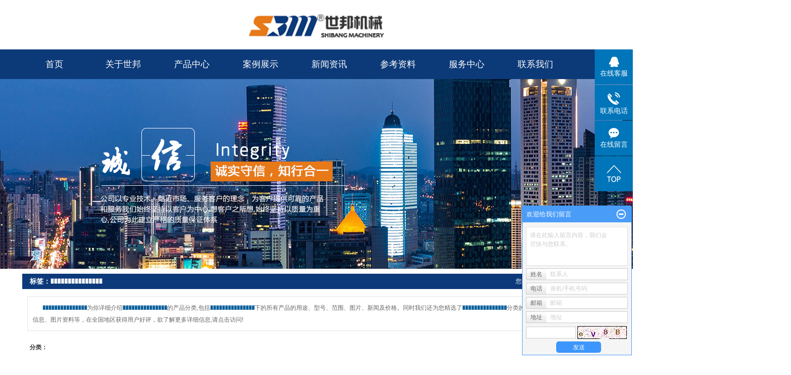

--- FILE ---
content_type: text/html;charset=UTF-8
request_url: http://www.wxsbjx.cn/tag/%EF%BF%BD%EF%BF%BD%EF%BF%BD%EF%BF%BD%EF%BF%BD%EF%BF%BD%EF%BF%BD%EF%BF%BD%EF%BF%BD%EF%BF%BD%EF%BF%BD%EF%BF%BD%EF%BF%BD%EF%BF%BD%EF%BF%BD
body_size: 8153
content:
 <!DOCTYPE html>
<html lang="zh-CN">
<head>
<meta charset="utf-8">
<meta http-equiv="X-UA-Compatible" content="IE=edge">
<title>���������������-无锡世邦机械制造有限公司</title>
<meta name="keywords" content="���������������" />
<meta name="description" content="���������������为你详细介绍���������������的产品分类,包括���������������下的所有产品的用途、型号、范围、图片、新闻及价格。同时我们还为您精选了���������������分类的行业资讯、价格行情、展会信息、图片资料等，在全国地区获得用户好评，欲了解更多详细信息,请点击访问!" />
<link rel="stylesheet" type="text/css" href="http://www.wxsbjx.cn/template/default/style/base.css?9.2" />
<link rel="stylesheet" type="text/css" href="http://www.wxsbjx.cn/template/default/style/model.css?9.2" />
<link rel="stylesheet" type="text/css" href="http://www.wxsbjx.cn/template/default/style/main.css?9.2" />
<link rel="stylesheet" type="text/css" href="http://www.wxsbjx.cn/template/default/style/lightbox.css?9.2" />
<link rel="stylesheet" type="text/css" href="http://www.wxsbjx.cn/data/user.css?9.2" />
<link rel="stylesheet" type="text/css" href="http://www.wxsbjx.cn/template/default/style/member.css" />
<script src="http://www.wxsbjx.cn/template/default/js/jquery-1.8.3.min.js?9.2"></script>
<script src="http://www.wxsbjx.cn/template/default/js/jquery.cookie.js?9.2"></script>
<script>
	var url = 'http://www.wxsbjx.cn/';
	var M_URL = 'http://www.wxsbjx.cn/m/';
	var about_cid = '';
</script>
<script src="http://www.wxsbjx.cn/template/default/js/mobile.js?9.2"></script>


</head>
<body>
<!-- 公共头部包含 -->
<div id="header">
<div class="logo">
      <a href="http://www.wxsbjx.cn/" class="logo">
        <h1><img alt="伺服液压机" src="http://www.wxsbjx.cn/data/images/other/20190110110044_990.png" /></h1>
      </a>
    </div>
<div class="clearboth"></div>

<div class="clearboth"></div>

  <div class="top clearfix">
    
    <div class="topLink">
    

        </div>
  </div>
  <!-- 导航栏包含 -->


</div>

<div class="yuyut">
<div id="menu" >
  <ul class="nav clearfix">
      
      <li><a href="http://www.wxsbjx.cn/">首页</a></li>
      <li><a href="http://www.wxsbjx.cn/about/">关于世邦</a>
        <div class="sec">
                                 <a href="http://www.wxsbjx.cn/about/company.html">关于世邦</a>
                                  <a href="http://www.wxsbjx.cn/about/contact.html">联系我们</a>
                        </div>
      </li>
      <li><a href="http://www.wxsbjx.cn/product/">产品中心</a>
        <div class="sec">
                       <a href="http://www.wxsbjx.cn/product/cpfly3ba/">液压冲床</a>
                       <a href="http://www.wxsbjx.cn/product/cpfle744/">单柱液压机</a>
                       <a href="http://www.wxsbjx.cn/product/szyyjbae/">双柱液压机</a>
                       <a href="http://www.wxsbjx.cn/product/cpfls904/">四柱液压机</a>
                       <a href="http://www.wxsbjx.cn/product/kjyyj09e/">框架液压机</a>
                       <a href="http://www.wxsbjx.cn/product/lyyj4bb/">轮毂液压机</a>
                       <a href="http://www.wxsbjx.cn/product/myyyj0c0/">木业液压机</a>
                       <a href="http://www.wxsbjx.cn/product/sfyyj477/">伺服液压机</a>
                       <a href="http://www.wxsbjx.cn/product/yyzngc54/">液压阻尼缸</a>
                       <a href="http://www.wxsbjx.cn/product/yyznq3ec/">液压阻尼器</a>
                   </div>
      </li>

  <li><a href="http://www.wxsbjx.cn/case/">案例展示</a>
  <div class="sec">
                       <a href="http://www.wxsbjx.cn/case/gcal4ef/"target=''>工程案例</a>
             </div>
  </li>
<li><a href="http://www.wxsbjx.cn/news/">新闻资讯</a>
        <div class="sec">
                                 <a href="http://www.wxsbjx.cn/news/company/">公司新闻</a>
                                  <a href="http://www.wxsbjx.cn/news/xydt/">行业新闻</a>
                                  <a href="http://www.wxsbjx.cn/news/jszx30f/">技术知识</a>
                        </div>
      </li>
      
      
      <li><a href="http://www.wxsbjx.cn/download/">参考资料</a>
        <div class="sec">
                                 <a href="http://www.wxsbjx.cn/download/10/">下载分类</a>
                        </div>
      </li>
 <li><a href="http://www.wxsbjx.cn/about_fu/">服务中心</a></li>
      <li class="lxff"><a href="http://www.wxsbjx.cn/about_contact/lxfs024.html">联系我们</a></li>
  </ul>
</div>

<script type="text/javascript">

$(function(){
	$('.nav > li').hover(function(){
		var sec_count  = $(this).find('.sec a').length;
		var a_height   = $(this).find('.sec a').eq(0).height();
		var sec_height =  sec_count * a_height;
		$(this).find('.sec').stop().animate({height:sec_height},300);
	},function(){
		$(this).find('.sec').stop().animate({height:0},300);
	});
});


</script>

</div>

<script type="text/javascript">
$(function(){
  $('.translate-en a').last().css('border','none');
  $('.translate li').hover(function(){
    $(this).find('.translate-en').stop().slideDown();
  },function(){
    $(this).find('.translate-en').stop().slideUp();
  }
  );
});
</script>

<!-- 内页banner -->


<div class="n_banner"><img src="http://www.wxsbjx.cn/data/images/slide/20190118100323_997.jpg" alt="框架液压机" title="框架液压机" /></div>


<!-- 主体部分 -->

<div id="container" class="clearfix">
	
	<div class="left">
		<div class="box sort_menu">
		  <h3>公司概况</h3>
		  
	<ul class="sort">
         <li class="about_a">
      	<a href="http://www.wxsbjx.cn/about/company.html">关于世邦</a>
      	      </li>
          <li class="about_a">
      	<a href="http://www.wxsbjx.cn/about/contact.html">联系我们</a>
      	      </li>
    </ul>
<script type="text/javascript">
$(".about_a").hover
(
	function()
	{   
		if($(this).find(".about_b li").length > 0)
		{
			$(this).find(".about_b").stop().show();

		}
		$(this).addClass("change");
	},
	function()
	{
		$(this).find(".about_b").stop().hide();
		$(this).removeClass("change");
	}
);
</script>

		</div>
		
		<div class="box sort_product">
		  <h3>产品分类</h3>
		  <ul class="sort">
    	<li class="layer1">
      <a href="http://www.wxsbjx.cn/product/cpfly3ba/" class="list_item">液压冲床</a>
      <div class="layer2" style="display:none;">
      	<ul>
        	        </ul>
      </div>
    </li>
    	<li class="layer1">
      <a href="http://www.wxsbjx.cn/product/cpfle744/" class="list_item">单柱液压机</a>
      <div class="layer2" style="display:none;">
      	<ul>
        	        </ul>
      </div>
    </li>
    	<li class="layer1">
      <a href="http://www.wxsbjx.cn/product/szyyjbae/" class="list_item">双柱液压机</a>
      <div class="layer2" style="display:none;">
      	<ul>
        	        </ul>
      </div>
    </li>
    	<li class="layer1">
      <a href="http://www.wxsbjx.cn/product/cpfls904/" class="list_item">四柱液压机</a>
      <div class="layer2" style="display:none;">
      	<ul>
        	        </ul>
      </div>
    </li>
    	<li class="layer1">
      <a href="http://www.wxsbjx.cn/product/kjyyj09e/" class="list_item">框架液压机</a>
      <div class="layer2" style="display:none;">
      	<ul>
        	        </ul>
      </div>
    </li>
    	<li class="layer1">
      <a href="http://www.wxsbjx.cn/product/lyyj4bb/" class="list_item">轮毂液压机</a>
      <div class="layer2" style="display:none;">
      	<ul>
        	        </ul>
      </div>
    </li>
    	<li class="layer1">
      <a href="http://www.wxsbjx.cn/product/myyyj0c0/" class="list_item">木业液压机</a>
      <div class="layer2" style="display:none;">
      	<ul>
        	        </ul>
      </div>
    </li>
    	<li class="layer1">
      <a href="http://www.wxsbjx.cn/product/sfyyj477/" class="list_item">伺服液压机</a>
      <div class="layer2" style="display:none;">
      	<ul>
        	        </ul>
      </div>
    </li>
    	<li class="layer1">
      <a href="http://www.wxsbjx.cn/product/yyzngc54/" class="list_item">液压阻尼缸</a>
      <div class="layer2" style="display:none;">
      	<ul>
        	        </ul>
      </div>
    </li>
    	<li class="layer1">
      <a href="http://www.wxsbjx.cn/product/yyznq3ec/" class="list_item">液压阻尼器</a>
      <div class="layer2" style="display:none;">
      	<ul>
        	        </ul>
      </div>
    </li>
  </ul>

<script type="text/javascript">
$(".layer1").hover
(
	function()
	{
		if($(this).find(".layer2 li").length > 0)
		{
			$(this).find(".layer2").stop().show();

		}
		$(this).addClass("change");
	},
	function()
	{
		$(this).find(".layer2").stop().hide();
		$(this).removeClass("change");
	}
);
</script>

		</div>
		
		<div class="box n_news" style="display:none;">
			<h3>新闻资讯</h3>
			<div class="content">
			   <ul class="news_list new1">
			     	      			 <li><a href="http://www.wxsbjx.cn/news/375.html" title="伺服液压机注意事项">伺服液压机注意事项</a></li>
	     		 	      			 <li><a href="http://www.wxsbjx.cn/news/377.html" title="木业液压机安装模具">木业液压机安装模具</a></li>
	     		 	      			 <li><a href="http://www.wxsbjx.cn/news/384.html" title="框架液压机划伤的不良后果">框架液压机划伤的不良后果</a></li>
	     		 	      			 <li><a href="http://www.wxsbjx.cn/news/404.html" title="框架液压机的精度决定了制件的精度">框架液压机的精度决定了制件...</a></li>
	     		 	      			 <li><a href="http://www.wxsbjx.cn/news/407.html" title="如何处理伺服液压机在运作出现的发热震动？">如何处理伺服液压机在运作出...</a></li>
	     		 	      			 <li><a href="http://www.wxsbjx.cn/news/408.html" title="木业液压机伺服控制技术应用与优点">木业液压机伺服控制技术应用...</a></li>
	     		 			   </ul>
			</div>
		</div>
		<div class="box n_news" style="display:none;">
			<h3>热门关键词</h3>
			<div class="content">
			   <ul class="news_list words">
			   	 			       <li><a href="http://www.wxsbjx.cn/tag/无锡伺服液压机" title="无锡伺服液压机">无锡伺服液压机</a></li>
			     			       <li><a href="http://www.wxsbjx.cn/tag/100T四柱液压机" title="100T四柱液压机">100T四柱液压机</a></li>
			     			       <li><a href="http://www.wxsbjx.cn/tag/成型液压机" title="成型液压机">成型液压机</a></li>
			     			       <li><a href="http://www.wxsbjx.cn/tag/单柱液压机" title="单柱液压机">单柱液压机</a></li>
			     			       <li><a href="http://www.wxsbjx.cn/tag/伺服液压机厂家" title="伺服液压机厂家">伺服液压机厂家</a></li>
			     			       <li><a href="http://www.wxsbjx.cn/tag/单臂液压机" title="单臂液压机">单臂液压机</a></li>
			     			       <li><a href="http://www.wxsbjx.cn/tag/四柱液压机规格" title="四柱液压机规格">四柱液压机规格</a></li>
			     			       <li><a href="http://www.wxsbjx.cn/tag/500T四柱液压机" title="500T四柱液压机">500T四柱液压机</a></li>
			     			       <li><a href="http://www.wxsbjx.cn/tag/伺服液压机" title="伺服液压机">伺服液压机</a></li>
			     			       <li><a href="http://www.wxsbjx.cn/tag/无锡四柱液压机" title="无锡四柱液压机">无锡四柱液压机</a></li>
			     			       <li><a href="http://www.wxsbjx.cn/tag/无锡轮毂液压机" title="无锡轮毂液压机">无锡轮毂液压机</a></li>
			     			       <li><a href="http://www.wxsbjx.cn/tag/轮毂液压机厂家" title="轮毂液压机厂家">轮毂液压机厂家</a></li>
			     			   </ul>
			</div>
			<script type="text/javascript">
			  $(function(){
			  	$(".words li:odd").addClass("right_word");
			  });
			</script>
		</div>
		<div class="box n_contact">
		  <h3>联系我们</h3>
		  <div class="content"><p>无锡市世邦机械制造有限公司</p><p>联系人：周经理</p><p>热&nbsp; &nbsp;线：13814220800 / 13861862796</p><p>电　话：+86-510-85596218</p><p>传&nbsp; &nbsp;真：+86-510-85598026</p><p>总&nbsp; &nbsp;机：+86-510-83050666</p><p>邮　箱：info@wxsbjx.com</p><p>网&nbsp; &nbsp; 址 :&nbsp; &nbsp; &nbsp;<span style="white-space: pre;">	</span>www.wxsbjx.cn</p><p>地　址：无锡市惠山区阳山工业区恒通路&nbsp; &nbsp; &nbsp; &nbsp; &nbsp; &nbsp; &nbsp; &nbsp; 7号<br/></p><p><br/></p></div>
		</div>
	</div>
	
	
	<div class="right">
	  <div class="sitemp clearfix">
	    <h2>
	标签：���������������
</h2>
	    <div class="site">您的当前位置：
	    
	 <a href="http://www.wxsbjx.cn/">首 页</a> >> 标签搜索

	    </div>
	  </div>
	  <div class="content">
	   
	<div class="tagdescription"><font>���������������</font>为你详细介绍<font>���������������</font>的产品分类,包括<font>���������������</font>下的所有产品的用途、型号、范围、图片、新闻及价格。同时我们还为您精选了<font>���������������</font>分类的行业资讯、价格行情、展会信息、图片资料等，在全国地区获得用户好评，欲了解更多详细信息,请点击访问!</div>
<div class="tag-category">
   <h3>分类：</h3>
   <ul>
        </ul>
</div>
<ul class="tag_list_product clearfix">

</ul>

<ul class="tag_list_news clearfix">
</ul>

<ul class="tag_recom_product clearfix">
  <h3>推荐产品</h3>
  </ul>

<script type="text/javascript">

  $('.product_detail a.buy-product').click(function(){
        islogin();
        var productid= $(this).data('id');
        var url = 'http://www.wxsbjx.cn/ajaxOrders.php?action=shopping';
        $.post(url,{id:productid}, function(data){
            if(data == 1){
                window.location.href='http://www.wxsbjx.cn/person.php?action=shopping';
            }
        });
    })
    $('.product_detail a.buy-shopping').click(function(){
        islogin();
        var url = 'http://www.wxsbjx.cn/ajaxOrders.php?action=shoppingadd';
        $.post(url,{id:productid}, function(data){
            if(data){
                $('span.prompt').text(data).stop().show().stop().fadeOut(1600);
            }
        });

    })
    function islogin(){
        if('' == ''){
            window.location.href='http://www.wxsbjx.cn/login.php';
        }
    }
</script>
    <script>
      $('.left').remove();
      $('.right').css('width','100%');
    </script>

	  </div>
	  	</div>
	
	

</div>

<div class="fg">
<div id="footer">

	<div class="fgg fl">  <ul class="nav1 clearfix">
      <li><a href="http://www.wxsbjx.cn/about/">企业介绍</a>
        <div class="sec">
                                 <a href="http://www.wxsbjx.cn/about/company.html">关于世邦</a>
                                  <a href="http://www.wxsbjx.cn/about/contact.html">联系我们</a>
                        </div>
      </li>
      <li><a href="http://www.wxsbjx.cn/product/">产品中心</a>
        <div class="sec">
                                 
            <a href="http://www.wxsbjx.cn/product/cpfly3ba/">液压冲床</a>
                        
                                 
            <a href="http://www.wxsbjx.cn/product/cpfle744/">单柱液压机</a>
                        
                                 
            <a href="http://www.wxsbjx.cn/product/szyyjbae/">双柱液压机</a>
                        
                                 
            <a href="http://www.wxsbjx.cn/product/cpfls904/">四柱液压机</a>
                        
                                 
            <a href="http://www.wxsbjx.cn/product/kjyyj09e/">框架液压机</a>
                        
                                 
            <a href="http://www.wxsbjx.cn/product/lyyj4bb/">轮毂液压机</a>
                        
                                  
                                  
                                  
                                  
                   </div>
      </li>


<li><a href="http://www.wxsbjx.cn/news/">新闻资讯</a>
        <div class="sec">
                                 <a href="http://www.wxsbjx.cn/news/company/">公司新闻</a>
                                  <a href="http://www.wxsbjx.cn/news/xydt/">行业新闻</a>
                                  <a href="http://www.wxsbjx.cn/news/jszx30f/">技术知识</a>
                        </div>
      </li>
      <li ><a href="http://www.wxsbjx.cn/about_fu/">服务专区</a>
        <div class="sec">
                                 <a href="http://www.wxsbjx.cn/about_fu/fwzcdf1.html">服务中心</a>
                                  <a href="http://www.wxsbjx.cn/about_fu/shfwef9.html">合作伙伴</a>
                        </div>
      </li>

      <li class="lxff"><a href="http://www.wxsbjx.cn/about_contact/lxfs024.html">联系我们</a>
        <div class="sec">
                                 <a href="http://www.wxsbjx.cn/about_contact/lxfs024.html">联系方式</a>
                        </div>
      </li>
  </ul>


</div>
	<div class="er fr"><p><img src="/data/upload/image/20190225/1551060198975954.jpg" title="框架液压机" alt="框架液压机" width="110" height="110" border="0" vspace="0" style="width: 110px; height: 110px;"/></p><p>&nbsp; 扫一扫</p></div>

<div class="clearboth"></div>

	<div class="nav_foot"></div>
	<div class="copyright">
		Copyright © http://www.wxsbjx.cn/ 无锡世邦机械制造有限公司 专业从事于<a href="http://www.wxsbjx.cn/search.php?wd=伺服液压机">伺服液压机</a>,<a href="http://www.wxsbjx.cn/search.php?wd=木业液压机">木业液压机</a>,<a href="http://www.wxsbjx.cn/search.php?wd=框架液压机">框架液压机</a>, 欢迎来电咨询!<br><a href="http://beian.miit.gov.cn/">苏ICP备16011851号</a>&nbsp;&nbsp;Powered by <a rel="nofollow" href="http://www.cn86.cn/">祥云平台</a>&nbsp;&nbsp;技术支持：<a rel='nofollow' href='http://www.wxxso.com' target='_blank'>祥云平台</a>
	    <a href="https://beian.mps.gov.cn/#/query/webSearch?code=32020602002991" rel="noreferrer" target="_blank">
	        <img src="http://www.wxsbjx.cn/template/default/images/gongan.png">
	        苏公网安备32020602002991号</a>
	</div>
	<div style="display:none;"><a href="http://www.wxsbjx.cn/getkey/" title="热推产品">热推产品</a>&nbsp;&nbsp;|&nbsp;&nbsp;主营区域：
			<span><a href="http://www.wxsbjx.cn/jiangsu.html">江苏</a></span>
			<span><a href="http://www.wxsbjx.cn/wujiang.html">吴江</a></span>
			<span><a href="http://www.wxsbjx.cn/kunshan.html">昆山</a></span>
			<span><a href="http://www.wxsbjx.cn/changshu.html">常熟</a></span>
			<span><a href="http://www.wxsbjx.cn/taicang.html">太仓</a></span>
			<span><a href="http://www.wxsbjx.cn/wuzhong.html">吴中</a></span>
			<span><a href="http://www.wxsbjx.cn/tianjin.html">天津</a></span>
			<span><a href="http://www.wxsbjx.cn/wuhan.html">武汉</a></span>
			<span><a href="http://www.wxsbjx.cn/shanghai.html">上海</a></span>
			<span><a href="http://www.wxsbjx.cn/beijing.html">北京</a></span>
			</div>
</div>
</div>
<!-- 此处为统计代码 -->
<script>
var _hmt = _hmt || [];
(function() {
  var hm = document.createElement("script");
  hm.src = "https://hm.baidu.com/hm.js?ff92ef5389923552046ed1bcd40e9b33";
  var s = document.getElementsByTagName("script")[0]; 
  s.parentNode.insertBefore(hm, s);
})();
</script><script type='text/javascript'>
    (function(m, ei, q, i, a, j, s) {
        m[i] = m[i] || function() {
            (m[i].a = m[i].a || []).push(arguments)
        };
        j = ei.createElement(q),
            s = ei.getElementsByTagName(q)[0];
        j.async = true;
        j.charset = 'UTF-8';
        j.src = 'https://static.meiqia.com/dist/meiqia.js?_=t';
        s.parentNode.insertBefore(j, s);
    })(window, document, 'script', '_MEIQIA');
    _MEIQIA('entId', 216619);
</script>

<link rel="stylesheet" type="text/css" href="http://www.wxsbjx.cn/template/default/style/kf.css" />
<div class="float-kf">
         <li class="online">
      <a href=""><img src="http://www.wxsbjx.cn/template/default/images/kf/qq_online.png"><span>在线客服</span></a>
      <div class="chat">
        <i class="icon"></i>
                        <div class="chatlist">
           <a rel="nofollow" href="http://wpa.qq.com/msgrd?v=3&uin=123456&site=qq&menu=yes" target="_blank" >
           <img src="http://www.wxsbjx.cn/template/default/images/kf/qq.png" alt='腾讯QQ'><span>腾讯QQ</span>
        </a></div>
                  </div>
   </li>
          <li class="contact-number">
      <div class="content"><a href="javascript:void(0)"><img src="http://www.wxsbjx.cn/template/default/images/kf/contact.png"><span>联系电话</span></a><div class="tel">13814220800</div></div>
   </li>
   <li><a href="http://www.wxsbjx.cn/message/"><img src="http://www.wxsbjx.cn/template/default/images/kf/message.png"><span>在线留言</span></a></li>
      <li><a href="javascript:void(0)" id="gotop"><img src="http://www.wxsbjx.cn/template/default/images/kf/top.png"></a></li>
</div>


<div class="kf-switch clearfix">
   <div class="kf-open">
      <img src="http://www.wxsbjx.cn/template/default/images/kf/open.png">
      <span>在线咨询</span>
   </div>
   <div class="kf-content">
      <div class="kf-lists">
                        <li>
           <a rel="nofollow" href="http://wpa.qq.com/msgrd?v=3&uin=123456&site=qq&menu=yes" target="_blank" >
           <img src="http://www.wxsbjx.cn/template/default/images/kf/qq1.png" alt='腾讯QQ' class="hover">
        </a></li>
                    <li>
           <a rel="nofollow" href="http://www.wxsbjx.cn/message/" target="_blank" >
           <img src="http://www.wxsbjx.cn/template/default/images/kf/liuyan.png" class="hover">
        </a></li>
              </div>
      <div class="close-btn"><img src="http://www.wxsbjx.cn/template/default/images/kf/closebtn.png"></div>
   </div>
</div>


<script>
  $(document).ready(function(){
      $(function () {
  //当点击跳转链接后，回到页面顶部位
          $("#gotop").click(function(){
              $('body,html').animate({scrollTop:0},400);
              return false;
          });
      });
  });
</script>

<script>
   $('.kf-open').on('click',function(){
      $(".kf-content").animate({opacity:'show'},'normal',function(){
      $(".kf-content").show();
      });
      $(this).hide();
   });
   $('.close-btn').on('click',function(){
      $(".kf-content").animate({width:'hide',opacity:'hide'},'normal',function(){
      $(".kf-content").hide();
      });
      $('.kf-open').show();
   });
</script>

<script type="text/javascript">
    var href="";
    if(href=="")
    {
       $(".code").css("display","none");
    }
    var currentid='8';
    if(currentid!='7')
    {
      switch(currentid)
      {
          case '1':
          $('.kf_btn').css('background','url("http://www.wxsbjx.cn/template/default/images/kf/qing.png") left 33px no-repeat');
          $('.top_bg').css('background','url("http://www.wxsbjx.cn/template/default/images/kf/qing1.png") left bottom no-repeat');
          $('.othercolor').css('background','#40c0ac');
          break;

          case '2':
          $('.kf_btn').css('background','url("http://www.wxsbjx.cn/template/default/images/kf/puper.png") left 33px no-repeat');
          $('.top_bg').css('background','url("http://www.wxsbjx.cn/template/default/images/kf/puple1.png") left bottom no-repeat');
          $('.othercolor').css('background','#8838cc');
          break;

          case '3':
          $('.kf_btn').css('background','url("http://www.wxsbjx.cn/template/default/images/kf/kefu_yellow.png") left 33px no-repeat');
          $('.top_bg').css('background','url("http://www.wxsbjx.cn/template/default/images/kf/yellow1.png") left bottom no-repeat');
          $('.othercolor').css('background','#ffc713');
          break;

          case '4':
          $('.kf_btn').css('background','url("http://www.wxsbjx.cn/template/default/images/kf/kefu_left.png") left 33px no-repeat');
          $('.top_bg').css('background','url("http://www.wxsbjx.cn/template/default/images/kf/red1.png") left bottom no-repeat');
          $('.othercolor').css('background','#e5212d');
          break;

          case '5':
          $('.kf_btn').css('background','url("http://www.wxsbjx.cn/template/default/images/kf/kefu_cheng.png") left 33px no-repeat');
          $('.top_bg').css('background','url("http://www.wxsbjx.cn/template/default/images/kf/cheng1.png") left bottom no-repeat');
          $('.othercolor').css('background','#e65a22');
          break;

          case '6':
          $('.kf_btn').css('background','url("http://www.wxsbjx.cn/template/default/images/kf/green.png") left 33px no-repeat');
          $('.top_bg').css('background','url("http://www.wxsbjx.cn/template/default/images/kf/green1.png") left bottom no-repeat');
          $('.othercolor').css('background','#78cf1b');
          break;

          case '8':
          $('.float-kf').css('display','block');
          break;

          case '9':
          $('.float-kf').css('display','none');
          $('.kf-switch').css('display','block');
          break;

      }
    }
    var _windowScrollTop=0;    //滚动条距离顶端距离
    var _windowWidth=$(window).width(); //窗口宽度
    $(window).scroll(actionEvent).resize(actionEvent);  //监听滚动条事件和窗口缩放事件
        //响应事件
    function actionEvent(){
        _windowScrollTop = $(window).scrollTop();  //获取当前滚动条高度
     //   _windowWidth=$(window).width();//获取当前窗口宽度
        moveQQonline();//移动面板
    }
        //移动面板
    function moveQQonline(){
                //.stop()首先将上一次的未完事件停止，否则IE下会出现慢速僵死状态，然后重新设置面板的位置。
        $(".kf").stop().animate({
              top: _windowScrollTop+100
             }, "fast");
        $('.alignCenter').stop().animate({
              top: _windowScrollTop+133
             }, "fast");

        $(".kf-switch").stop().animate({
              top: _windowScrollTop+100
             }, "fast");
        $(".float-kf").stop().animate({
              top: _windowScrollTop+100
             }, "fast");
    }
$(".kf_btn").toggle(
  function()
  {
    $('.open').addClass('close');
    $('.alignCenter').hide();
    $(".kf_main").animate({width:'hide',opacity:'hide'},'normal',function(){
      $(".kf_main").hide();
      var href="";
      if(href==""){
        $(".code").css("display","none");
      }else{
        $('.e_code img').animate({width:'hide',opacity:'hide'});
      }

    });
  },
  function(){
    $('.open').removeClass('close');
    $(".kf_main").animate({opacity:'show'},'normal',function(){
      $(".kf_main").show();
      var href="";
      if(href==""){
        $(".code").css("display","none");
      }else{
        $('.e_code img').animate({opacity:'show'});
      }

    });
  }
);

$('#hidden_share').click(function(){
    $('.alignCenter').show();
})
$('.alignCenter .title img').click(function(){
    $('.alignCenter').hide();
})
</script>

	<!--[if IE 6]>  
<style type="text/css">
#m_div{position:absolute;}
</style>  
<![endif]-->
<div id="m_div">
<div class="w_title">
	<div id="m_top"></div>
	<div id="m_mid"></div>
	<div id="m_bot">欢迎给我们留言</div>
	<a href="javascript:void(0);" class="m_close" title="最小化"></a>
</div>
<form class="message w_message" action="http://www.wxsbjx.cn/message/" method="post">
	<input name="action" type="hidden" value="saveadd" />
 	<div class='index_message'>
    	<span class="m_label d_label">请在此输入留言内容，我们会尽快与您联系。</span>
		<textarea id="content" rows="2" cols="80" name="content" class="m_input"></textarea>
 	</div>
	<div class='name_input clearfix'>
    	<div class='input_left'>姓名</div>
     	<div class='input_right'>
        	<span class="m_label">联系人</span>   
        	<input id="name" name="name" type="text" class="m_input" />
    	</div>
	</div>

	<div class='name_input clearfix'>
    	<div class='input_left'>电话</div>
    	<div class='input_right'>
        	<span class="m_label">座机/手机号码</span>
	    	<input id="contact" name="contact" type="text" class="m_input" />
        </div>
    </div>

    <div class='name_input clearfix'>
    	<div class='input_left'>邮箱</div>
    	<div class='input_right'>
        	<span class="m_label">邮箱</span>
	    	<input id="email" name="email" type="text" class="m_input" />
        </div>
    </div>

    <div class='name_input clearfix'>
    	<div class='input_left'>地址</div>
    	<div class='input_right'>
        	<span class="m_label">地址</span>
	    	<input id="address" name="address" type="text" class="m_input" />
        </div>
    </div>
 
	<div id="code">
		<input id="checkcode" name="checkcode" type="text" /> 
	    <img id="checkCodeImg" src="http://www.wxsbjx.cn/data/include/imagecode.php?act=verifycode" onclick="changCode('http://www.wxsbjx.cn/', 100, 26)"  />
	</div>
 
	<div class="m_under">
		<input type="submit" class="msgbtn" name="btn" value="发送" />
    </div>
</form>
</div>
<script type="text/javascript">
$(".w_title").toggle(function(){
	$(".w_message").hide();
	$(".m_close").attr("title","最大化");	
	$(".m_close").addClass("m_open");
},
function(){
	$(".w_message").show();
	$(".m_close").attr("title","最小化");
	$(".m_close").removeClass("m_open");	
}
);
var currentid='8';
if(currentid!='7')
{
	switch(currentid)
	{
		case '1':
		 $('#m_top').css('background','#3cb6a2');
		 $('#m_mid').css('background','#3cb6a2');
		 $('#m_bot').css('background','#3cb6a2');
		 $('.w_message').css('border-color','#3cb6a2');
		 $('.w_message .msgbtn').css('background','url("http://www.wxsbjx.cn/template/default/images/newadd/style1.png") left bottom no-repeat');
		break;

		case '2':
		  $('#m_top').css('background','#8039c5');
		  $('#m_mid').css('background','#8039c5');
		  $('#m_bot').css('background','#8039c5');
		  $('.w_message').css('border-color','#8039c5');
		  $('.w_message .msgbtn').css('background','url("http://www.wxsbjx.cn/template/default/images/newadd/style2.png") left bottom no-repeat');
		break;

		case '3':
		  $('#m_top').css('background','#ffc50c');
		  $('#m_mid').css('background','#ffc50c');
		  $('#m_bot').css('background','#ffc50c');
		  $('.w_message').css('border-color','#ffc50c');
		  $('.w_message .msgbtn').css('background','url("http://www.wxsbjx.cn/template/default/images/newadd/style3.png") left bottom no-repeat');
		break;

		case '4':
		  $('#m_top').css('background','#ed2b36');
		  $('#m_mid').css('background','#ed2b36');
		  $('#m_bot').css('background','#ed2b36');
		  $('.w_message').css('border-color','#ed2b36');
		  $('.w_message .msgbtn').css('background','url("http://www.wxsbjx.cn/template/default/images/newadd/style4.png") left bottom no-repeat');
		break;

		case '5':
		  $('#m_top').css('background','#e4531a');
		  $('#m_mid').css('background','#e4531a');
		  $('#m_bot').css('background','#e4531a');
		  $('.w_message').css('border-color','#e4531a');
		  $('.w_message .msgbtn').css('background','url("http://www.wxsbjx.cn/template/default/images/newadd/style5.png") left bottom no-repeat');
		break;

		case '6':
		  $('#m_top').css('background','#74cb17');
		  $('#m_mid').css('background','#74cb17');
		  $('#m_bot').css('background','#74cb17');
		  $('.w_message').css('border-color','#74cb17');
		  $('.w_message .msgbtn').css('background','url("http://www.wxsbjx.cn/template/default/images/newadd/style6.png") left bottom no-repeat');
		break;
 
	}
}
</script>

<!--底部JS加载区域-->
<script type="text/javascript" src="http://www.wxsbjx.cn/template/default/js/common.js?9.2"></script>
<script type="text/javascript" src="http://www.wxsbjx.cn/template/default/js/message.js?9.2"></script>
<script type="text/javascript" src="http://www.wxsbjx.cn/template/default/js/lightbox.js"></script>
<script type="text/javascript" src="http://www.wxsbjx.cn/template/default/js/banner.js"></script>
</body>
</html>


--- FILE ---
content_type: text/css
request_url: http://www.wxsbjx.cn/template/default/style/main.css?9.2
body_size: 13108
content:
/*头部样式*/
#header{width:1190px;margin:0 auto;}
.logo{text-align: center;}

.topLink{float:right;text-align:right;position: relative;z-index: 9999;}
.translate{width:100px;position: absolute;left: 0;top:10px;z-index: 9999;}
.tran-in{left:120px;}
.translate li{border: 1px dashed #cccccc;line-height: 26px;text-align: left;background: #fff;}
.translate li a{display: block;padding-left: 10px;background: url(../images/dot4.png) no-repeat 88% 11px;}
.translate li a:hover{text-decoration: none;color:#275cea;cursor: pointer;}
.translate-en{display: none;padding: 6px;padding-top:0px;}
.translate li .translate-en a{padding-left: 0px;text-align: center;background: #fff;border-bottom: 1px solid #cccccc;}
.translate li .translate-en a:hover{font-weight: bold;}

.topLink .f_count{color:#ff0000;font-size:13px;font-weight:bold;}
.topLink .k1{line-height:32px;padding-top:5px;}
.topLink .k2{color:#074b91;font-size:14px;font-family:"微软雅黑";}


.news_listy li{line-height:27px;position:relative;float: left;width: 570px;margin-bottom: 20px;cursor: pointer;}
.news_listy li a{line-height:27px;color:#666666;font:400 14px/24px "Microsoft Yahei";}
.news_listy li a:hover{text-decoration:none;color:#0c397a;}
.news_listy li span{color:#999;z-index:0;line-height:27px;position:absolute;right:0px;top:0px;}
.news_listy li h3 {font-size:14px;}
.news_listy li:nth-child(2n){
	float: right;
}
.ti{
	width: 65px;
	height: 65px;
	line-height: 65px;
	font:600 24px/65px "Microsoft Yahei";
	float: left;
	background: #cccccc;
	text-align: center;
}
.nnhy{
	width: 505px;
	float: left;
	box-sizing: border-box;
	padding: 3px 10px;
}
.news_listy li:hover{
	background: #e9edf3;
}

.news_listy li:hover .ti{
	background: #0c397a;
	color: #fff;
}
/*热门搜索*/
.search{text-align:left;height:24px;background-color:#f8f8f8;padding:5px 10px 5px 10px;}
#formsearch{width:320px;float:left;}
.hotSearch{width:400px;float:left;height:24px;line-height:24px;font-weight:normal;}
#search-type{float: left;width:100px;height: 24px;border: 1px solid #c8c8c8;margin-right: 5px;}

.wenzi{
	font:400 24px/30px "Microsoft Yahei";
	color: #0c397a;    

}
.wenzi span{
	font-weight: bold!Important;
} 

.com-img{ display:inline; overflow:hidden;margin:0 auto;display: table;}
.com-img img{ transition:all 0.5s ease-in 0s; -webkit-transition:all 0.5s ease-in 0s; -moz-transition:all 0.5s ease-in 0s; -o-transition:all 0.5s ease-in 0s;}
.com-img:hover img{transform:scale(1.1); -webkit-transform:scale(1.1); -moz-transform:scale(1.1); -o-transform:scale(1.1);-ms-transform:scale(1.1);}

.chan{
	width: 1200px;
	margin:0 auto;
	position: relative;
	height: 475px;
}
.ab{
	width: 422px;
	height: 585px;
	margin-top: -111px;
	z-index: 9999;
	position: absolute;
	left:32px;
}
.abt{
	width: 680px;
	margin-top: 31px;
	margin-right: 30px;
}
.abt_t{
	font:600 24px/31px "Microsoft Yahei";
	color: #0c397a;
	background: url(../images/xian.jpg) left center no-repeat;
	padding-left: 22px;
	height: 100px;
	box-sizing: border-box;
	padding-top: 10px;
}
.abt_t span{
	font-weight: 400;
}
.abt_z{
	font:600 18px/30px "Microsoft Yahei";
	color: #333;
	padding: 10px 0 10px 21px;
}
.abt_n{
	font:400 14px/24px "Microsoft Yahei";
	color: #666;
	padding-top: 10px;
	padding-left: 21px;
}

.abt_m{
	width: 140px;
	float: right;
	height: 37px;
	text-align: center;
	border:#0c397a 1px solid;
	font:400 14px/37px "Microsoft Yahei";
	color: #e77919;
	margin-top: 70px;
}

.chant{
	width: 1200px;
	margin: 0 auto;
}
.cp{
height: 138px;
    background: url(../images/xian1.jpg) center 70px no-repeat;
    font: 600 24px/81px "Microsoft Yahei";
    color: #0c397a;
    text-align: center;
  /*  padding-top: 56px;*/
    box-sizing: border-box;
}
.cp span{
	font-weight: 400;
}

.nei{
	background: url(../images/nei1.jpg) top center no-repeat;
	height: 481px;
}
.chany{
	width: 1200px;
	margin:0 auto;
}
.gund{
	padding-top: 47px;
}

.bg{
	position: absolute;
	top:1px;
	left:1px;
	background: url(../images/chan.png) no-repeat;
	width: 284px;
	height: 365px;
	box-sizing: border-box;
	padding: 230px 20px 20px 20px;
	opacity: 0;
}
.bg_n{
	font:400 14px/30px "Microsoft Yahei";
	color: #fff;
display: -webkit-box;
    overflow: hidden;
    text-overflow: ellipsis;
    -webkit-box-orient: vertical;
    -webkit-line-clamp: 3;}
.bg_more{
	font:400 14px/30px "Microsoft Yahei";
	color: #fff;
	background: url(../images/more.png) 60px center no-repeat;
	margin-top: 30px;
}

.bg h3{color:#e86e02;font-weight:bold;font-size: 18px;}
.picScroll-left{ overflow:hidden; position:relative;  }
.picScroll-left .hd{ overflow:hidden;  height:30px;  margin-top: 50px;  }

.picScroll-left .hd ul{ margin-left: 600px; overflow:hidden; zoom:1; margin-top:10px; zoom:1; }
.picScroll-left .hd ul li{ float:left;  width:14px; height:14px; overflow:hidden; margin-right:5px; text-indent:-999px; cursor:pointer; 
	background:url("../images/icoCircle.gif") 0 -14px no-repeat; }
.picScroll-left .hd ul li.on{ background-position:0 0; }
.picScroll-left .bd{ padding:10px;   }
.picScroll-left .bd ul{ overflow:hidden; zoom:1; }
.picScroll-left .bd ul li{ margin:0 8px; float:left; _display:inline; overflow:hidden; position: relative; }
.picScroll-left .bd ul li .pic{ text-align:center; }
.picScroll-left .bd ul li .pic img{width:284px;height:365px; display:block; border:1px solid #0c397a; }
.picScroll-left .bd ul li .pic a:hover img{ border-color:#999;  }
.picScroll-left .bd ul li .title{ line-height:24px;   }


.picScroll-left .bd ul li:hover .bg{
	opacity: 1;
}

/*案例展示*/
.anli{
	text-align: center;
    text-transform: uppercase;
    font: 400 25px/57px "Microsoft Yahei";
    color: #0c397a;
    background: url(../images/xian2.png) 600px 108px no-repeat;
    height: 170px;
    box-sizing: border-box;
    padding-top: 60px;
}
.anli span{
	font-weight: 600;
}
.anli1{
	width: 520px;
	margin-left: 47px;
}
.alitu{
	width: 125px;
	height: 125px;
	position: relative;
}
.anlinei{
	width: 395px;
	background: #f5f5f5;
	height: 125px;
	box-sizing: border-box;
	padding: 18px;
}

.anli1 li{
	margin-bottom: 31px;
}
.anli1_shu{
	background: rgba(12,57,122,0.6);
	position: absolute;
	top:0px;
	left:0px;
	width: 125px;
	height: 125px;
	font:400 48px/125px  "Microsoft Yahei";
	color: #fff;
	text-align: center;
}
.anlinei_t{
	font:400 14px/30px "Microsoft Yahei";
	color: #3b3b3b;
	position: relative;
}
.anlinei_t a{
	position: absolute;
	top:0px;
	right: 0px;
	font:400 14px/22px "Microsoft Yahei";
	color: #e87818;
	background: url(../images/tu.png) right center no-repeat;
	padding-right: 10px;
}
.anlinei_ro{
	font:400 14px/22px "Microsoft Yahei";
	color: #3b3b3b;
	padding-top: 15px;
}


/*新闻*/
.xw li{
	float: left;
	width: 399px;
	position: relative;
}
.xw_nei{
	background: #0c397a;
	width: 399px;
	height: 205px;
	box-sizing: border-box;
	padding: 40px;
	color: #fff;
}
.xw_nei:hover{
	background: url(../images/left.png) no-repeat;
}
.xw_nei a{
	font:400 16px/30px "Microsoft Yahei";
	color: #fff;
}
.xw_img{
	width: 399px;
	height: 205px;
}
.xw_rong{
	font:400 14px/22px "Microsoft Yahei";
	padding-top: 23px;
}
.xw li:nth-child(2) .xw_img{
     position: absolute;
     top:205px;
}
.xw li:nth-child(2) .xw_nei{
     position: absolute;
     top:0px;
    background: #0c397a;
}

.xw li:nth-child(2):hover .xw_nei{
     position: absolute;
     top:0px;
     background: url(../images/left1.png) no-repeat;
}

.xw li:nth-child(3){
	float: right;
	margin-right: 3px;
}

.xw li:nth-child(3) .xw_nei{
	 background: #0c397a;
}
.xw li:nth-child(3):hover .xw_nei{
	background: url(../images/left2.png) no-repeat;
}
/*主体样式*/
#container{width:1190px;margin:0 auto;margin-top:10px;}
.menu_cate{width:220px;float:left;}
.cate_title{line-height:31px;padding-left:15px;font-weight:bold;font-family:"微软雅黑";
background:url(../images/nav.png) no-repeat 0% 100%;font-size:14px;color:#000;}
.about{width:460px;float:left;margin-left:12px;padding-bottom:5px;}
.about_title{line-height:31px;padding-left:15px;font-weight:bold;font-family:"微软雅黑";
background:url(../images/nav.png) no-repeat 0% 100%;font-size:14px;color:#000;}
.about .content{padding:5px;padding-bottom:12px;text-indent:20px;}
.navigation{float:right;width:100px;}

.index-title{line-height:31px;padding-left:15px;font-weight:bold;font-family:"微软雅黑";
background:url(../images/nav.png) no-repeat 0% 100%;font-size:14px;color:#000;}
.index-table td{border:solid #add9c0; border-width:0px 1px 1px 0px; padding:10px 5px;}
.index-table{border:solid #add9c0; border-width:1px 0px 0px 1px;margin-top:10px;}

/*----- Common css ------*/
.fl{float:left;}
.fr{float:right;}
.di{_display:inline;}
.fwn{font-weight:normal;}
.dib{*display:inline;_zoom:1;_display:inline;_font-size:0px;}

/*首页新闻*/
.news_company{width:280px;float:right;}
.news1_title{line-height:31px;padding-left:15px;font-weight:bold;font-family:"微软雅黑";
background:url(../images/nav.png) no-repeat 0% 100%;font-size:14px;color:#000;}
.news_company .content{padding:5px;}

/*首页左侧联系我们*/
.contact{width:218px;float:left;padding-bottom:5px;margin-top:10px;}
.contact_title{line-height:31px;padding-left:15px;font-weight:bold;font-family:"微软雅黑";
background:url(../images/nav.png) no-repeat 0% 100%;font-size:14px;color:#000;}
.contact .content{padding:5px;padding-left:8px;}

/*工程案例*/
.case{width:460px;float:left;margin-left:12px;padding-bottom:5px;margin-top:10px;}
.case_title{line-height:31px;padding-left:15px;font-weight:bold;font-family:"微软雅黑";
background:url(../images/nav.png) no-repeat 0% 100%;font-size:14px;color:#000;}
.case .content{padding:5px;padding-bottom:12px;text-indent:20px;}

.news2_company{margin-top:10px;}

/*产品推荐*/
.recommend_product{margin-top:10px;width:692px;float:left;}
.recommend_product .title{line-height:31px;padding-left:15px;font-weight:bold;font-family:"微软雅黑";background:url(../images/nav.png) no-repeat 0% 100%;font-size:14px;color:#000;}
.recommend_product .content{padding-top:15px;padding-bottom:14px;}
.roll_product li{padding-bottom:0px;}

/*品牌列表*/
.brand-list{margin: 20px 0px;display: flex;display: -webkit-flex;flex-wrap: wrap;}
.brand-list li{margin: 5px 8px;}
.brand-list li:hover{box-shadow: 2px 1px 5px;}
.brand-list li img {width: 150px;height: 120px;}

/*前台多页签*/
.news{width:1190px;float:left;margin-top: 10px;}
.tab{position:relative;}
.tab li{float:left;width:100px;height:30px;display:block;line-height:30px;border:1px solid #ccc;margin-right:8px;text-align:center;color:#333;font-size:12px;cursor: pointer;}
.tab li.cur{color:#fff;text-decoration:none;font-size:12px;background:#3a78c1;border-color: #3a78c1;}

.tt{display: none;}
.list1{padding:8px 10px;}
.list1 li{line-height:27px;position:relative;vertical-align: middle;}
.list1 li a{background:url(../images/list_dot1.gif) left center no-repeat;padding-left:12px;line-height:27px;color:#555555;}
.list1 li a:hover{color:#e87518;text-decoration:none;}
.list1 li span{position:absolute;right:0px;line-height:30px;top:0;color:#999;}


.fg{
	background: #0c397a;
	box-sizing: border-box;
	padding: 20px 0;
	margin-top: 70px;
}
.fgg{
	width: 900px;
}

/*友情链接*/
.f_link{width:1190px;margin:0 auto;margin-top:15px;line-height:30px;line-height:30px;background-color:#ececec;text-indent:20px;}

/*页面底部*/
#footer{position:relative;width:1190px;margin:0 auto;text-align:center;margin-bottom:10px;padding-top:8px;color: #fff}
#footer a{color:#fff;}
#footer a:hover{color:#e87518;text-decoration:none;}
.nav_foot{text-align:center;line-height:24px;color:#fff;}
.copyright{text-align:center;line-height:24px;border-top:#ffffff 1px solid;margin-top: 48px;padding-top: 15px;}


/*------------内页-------------------*/
.left .box{margin-bottom:10px;}
.left .box h3{line-height:31px;padding-left:15px;font-weight:bold;font-family:"微软雅黑";
background:#0c397a;font-size:14px;color:#fff;}
.left .box .content{padding:5px 0px;}

.prodescription{border:1px solid #e5e5e5;background:#f9f9f9;line-height:24px;padding:10px;margin-bottom:15px;text-indent:20px;}

.n_banner{width:1920px;margin:0 auto;position: relative;left:50%;
margin-left: -960px;}
.n_banner img{width:1920px;margin:0 auto}
.left{width:225px;float:left;}
.sort_menu h3{background-color:#ececec;line-height:28px;padding-left:15px;font-weight:bold;}
.sort_product{margin-top:10px;}
.sort_product h3{background-color:#ececec;line-height:28px;padding-left:15px;font-weight:bold;}

.n_contact{margin-top:10px;}
.n_contact h3{background-color:#ececec;line-height:28px;padding-left:15px;font-weight:bold;}
.n_contact .content{padding:5px;line-height:24px;}

.right{width:960px;float:right;padding-bottom:10px;}
.sitemp{line-height:31px;height:31px;overflow:hidden;padding-right:10px;background:#0c397a;}
.sitemp h2{width:340px;float:left;line-height:31px;text-align:center;text-align:left;text-indent:15px;font-size:14px;color:#fff;}
.sitemp .site{width:380px;float:right;text-align:right;line-height:30px;color:#fff}
.sitemp .site a{color: #fff;}
.right .content{padding:10px;padding-top:15px;overflow:hidden;line-height: 24px;}
.sort_album{margin-top: 15px;}
